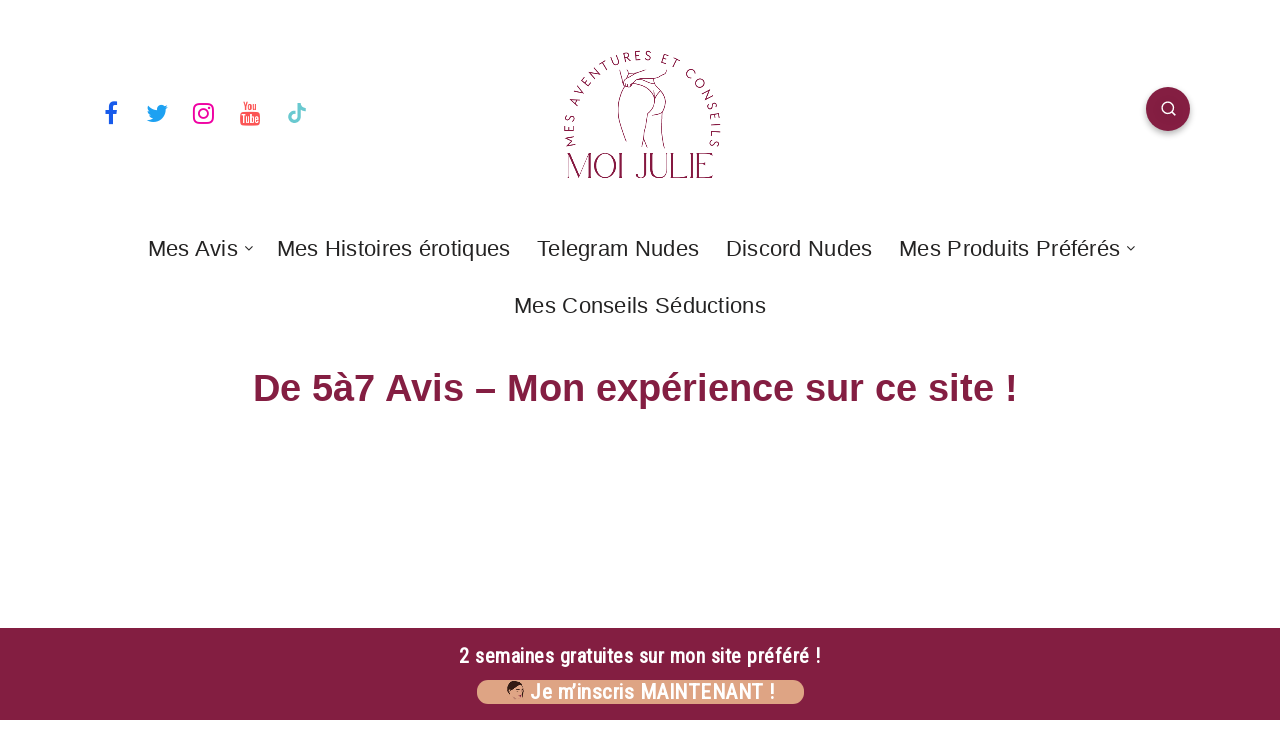

--- FILE ---
content_type: text/css
request_url: https://moi-julie.fr/wp-content/themes/veen-child/style.css?ver=6.9
body_size: 375
content:
/*
Theme Name:   Veen Child
Theme URI:    https://1.envato.market/wp-veen-preview
Author: EstudioPatagon
Author URI: https://1.envato.market/ep-portfolio-themes
Description:  Child theme, based on Veen
Template: veen

*/

/* Add your custom code just below */
.kb-row-layout-id_6c5dbd-40 > .kt-row-column-wrap{
	padding-top: 0px !important;
}
.kb-row-layout-id_badd0a-58 > .kt-row-column-wrap {
    padding-top: 95px !important;
    }
.kb-row-layout-id_a3bfb6-0b > .kt-row-column-wrap {
    padding-top: 25px !important;
 }
.kb-row-layout-wrap.kb-row-layout-id_f2a7bd-ad.alignfull.wp-block-kadence-rowlayout{
	margin-top: -75px !important;
}
.kb-row-layout-wrap.kb-row-layout-id_f741e6-36.alignfull.wp-block-kadence-rowlayout {
    margin-top: -50px !important;
}
.kb-row-layout-wrap.kb-row-layout-id_338e58-4b.alignfull.wp-block-kadence-rowlayout {
    margin-top: -200px !important;
}
.kb-row-layout-wrap.kb-row-layout-id_548212-38.alignfull.wp-block-kadence-rowlayout {
    z-index: -11 !important;
}
.kb-row-layout-wrap.kb-row-layout-id_badd0a-58.alignfull.wp-block-kadence-rowlayout {
    z-index: -11 !important;
}


.page-id-869 .post-content .wp-block-kadence-rowlayout.alignfull {
    margin-top: 30px !important;
}

.page-id-899 .wp-block-kadence-rowlayout.alignfull {
    margin-top: 10px;
}


.page-id-899 .kb-row-layout-id_a3bfb6-0b > .kt-row-column-wrap{
	padding-top: 5px;
}

.page-id-899 .wp-block-kadence-spacer.kt-block-spacer-_499685-91 .kt-block-spacer {
    height: 10px;
}

.page-id-869 .wp-block-kadence-rowlayout.alignfull {
    margin-top: 10px;
}

.page-id-869 .kb-row-layout-id_f4808f-f7 > .kt-row-column-wrap {
    
    padding-top: 5px;
   
}